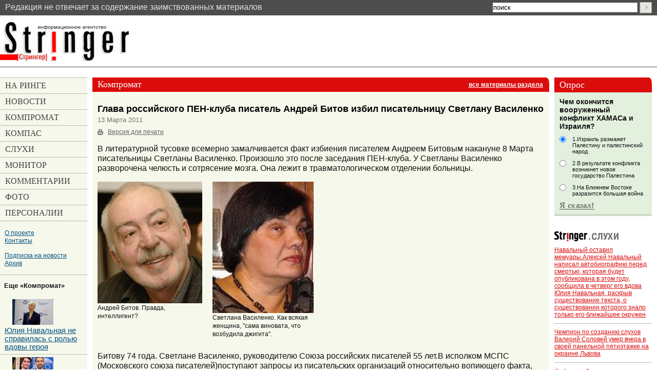

--- FILE ---
content_type: text/html; charset=windows-1251
request_url: https://stringer-news.com/publication.mhtml?Part=48&PubID=16046
body_size: 14960
content:
<!DOCTYPE html PUBLIC "-//W3C//DTD XHTML 1.0 Strict//EN"
	"http://www.w3.org/TR/xhtml1/DTD/xhtml1-strict.dtd">
<html xmlns="http://www.w3.org/1999/xhtml" xml:lang="ru">
<head>
	<meta name="viewport" content="width=device-width, initial-scale=1.0, maximum-scale=1.0">
	<meta http-equiv="Content-Type" content="text/html; charset=windows-1251" />
	<meta http-equiv="Content-Language" content="ru" />
	<meta name="keywords" content="драка в ПЕН-клубе, Андрей Битов, Светлана Василенко, избиение Светланы Василенко" />
<meta name="robots" content="index, follow"/>
	<meta name="description" content="Факт избиения 74-летним классиком Битовым 55-летней Светланы Василенко на глазах у изумленной публики всемерно замалчивался литерутрной тусовкой с 4 марта. Но шила в мешке не утаишь. У Василенко разворочена челюсть, и она получила сотрясение мозга. В данн..." />
	<title>Глава российского ПЕН-клуба писатель Андрей Битов избил писательницу Светлану Василенко (16046)</title>
<meta property="og:image" content="https://stringer-news.com/LoadedImages/2011/03/14/bit.jpg" />
	<link href="/favicon.png" rel="shortcut icon" type="image/x-icon" />
	<link rel="stylesheet" href="/common.css?20" type="text/css" media="screen,projection" />
	<link rel="stylesheet" href="/print.css" type="text/css" media="print" />
	<link rel="alternate" type="application/rss+xml" title="Stringer.ru" href="/rss/" />
<link rel="canonical" href="https://stringer-news.com/publication.mhtml?Part=48&PubID=16046" />
	
<script type="text/javascript" src="/_js/jquery-3.7.1.min.js"></script>
	<script type="text/javascript" src="/_js/my.js?4"></script>
<!--<script async src="//pagead2.googlesyndication.com/pagead/js/adsbygoogle.js"></script>
<script>
(adsbygoogle = window.adsbygoogle || []).push({
google_ad_client: "ca-pub-9551231575410990",
enable_page_level_ads: true
});
</script>-->
<SCRIPT language="JavaScript">
<!--
var PublicWin;
var alarmID;
function textCounter(field, maxlimit) {
if (field.value.length > maxlimit)
{field.value = field.value.substring(0, maxlimit);
window.alert('Сообщение не может содержать более '+maxlimit+' символов!')
}
}
//-->
</SCRIPT>
<!--
<script id="delivery-draw-kit" src="https://cdn.hunterdelivery.com/scripts/draw_script.js" onload="javascript:renderDelivery('5ef318a6c8b58')" async defer></script>
-->
</head>
<body>
<!-- Yandex.Metrika counter -->
<script type="text/javascript" >
(function (d, w, c) {
(w[c] = w[c] || []).push(function() {
try {
w.yaCounter47603608 = new Ya.Metrika({ id:47603608,
clickmap:true,
trackLinks:true,
accurateTrackBounce:true
});
} catch(e) { }
});
var n = d.getElementsByTagName("script")[0],
s = d.createElement("script"),
f = function () { n.parentNode.insertBefore(s, n); };
s.type = "text/javascript";
s.async = true;
s.src = "https://mc.yandex.ru/metrika/watch.js";
if (w.opera == "[object Opera]") {
d.addEventListener("DOMContentLoaded", f, false);
} else { f(); }
})(document, window, "yandex_metrika_callbacks");
</script>
<noscript><div><img src="https://mc.yandex.ru/watch/47603608" style="position:absolute; left:-9999px;" alt="" /></div></noscript>
<!-- /Yandex.Metrika counter -->
<div id="topLine" class="first">
<!--	<p id="topNav"><a href="/">Главная страница</a></p> -->
<span>Pедакция не отвечает за содержание заимствованных материалов</span>
<div id="topSearch">
		<form action="/search.mhtml" method="get" onsubmit="if(this.Search.value=='поиск' || this.Search.value=='') {alert('Введите слова для поиска'); return false;}">
			<div><input id="Search" name="Search" type="text" size="30" value="поиск" onfocus="if(this.value=='поиск') {this.value=''}" onblur="if(this.value=='') {this.value='поиск'}" />
			<input type="hidden" name="Data" Value="Yes" />
			<input id="topSearchSubmit" type="image" src="_i/topSearchSubmit.gif" /></div>
		</form>
	</div><!-- topSearch -->
</div><!-- topLine -->
<div id="all">
	<div id="topBn">
<div class="open-menu"><span></span></div>
	<ul class="header-dropdown">
		<li><a href="/list.mhtml?Part=47" title="На ринге"><span>На ринге</span></a></li>
		<li><a href="/list.mhtml?Part=37" title="Новости"><span>Новости</span></a></li>
		<li><a href="/list.mhtml?Part=48" title="Компромат"><span>Компромат</span></a></li>
		<li><a href="/list.mhtml?Part=49" title="Компас"><span>Компас</span></a></li>
		<li><a href="/list.mhtml?Part=38" title="Слухи"><span>Слухи</span></a></li>
		<li><a href="/list.mhtml?Part=50" title="Монитор"><span>Монитор</span></a></li>
		<li><a href="/list.mhtml?Part=46" title="Комментарии"><span>Комментарии</span></a></li>
		<li><a href="/list.mhtml?Part=59" title="Фоторепортажи"><span>Фото</span></a></li>
		<li><a href="/list.mhtml?Part=51" title="Персоналии"><span>Персоналии</span></a></li>
		<li><a href="/publication.mhtml?Part=52">О проекте</a></li>
		<li><a href="/publication.mhtml?Part=53">Контакты</a></li>
		<li><a href="/publication.mhtml?Part=54">Подписка на новости</a></li>
		<li><a href="/archive.mhtml">Архив</a></li>
	</ul>
	</div><!-- topBn -->
<div id="logoLine">
	<h4 id="logo"><a href="/"><span>Стрингер</span></a></h4>
</div><!-- logoLine -->
<div id="main" class="m2">
<div id="mainA">
<div id="contentBox">
<div id="content">
	<div id="colTextBox">
	<div id="colText">
		<div class="basic">
<h4 id="headerCompromat"><span><span class="ttle">Компромат</span> <span>|</span> <a href="/list.mhtml?Part=48" class="allSectionMaterials">все материалы раздела</a></span></h4>
			<div id="articleTxt">
			<div id="articleTxtA">
				<h1>Глава российского ПЕН-клуба писатель Андрей Битов избил писательницу Светлану Василенко<br />
				<em>13 Марта 2011
				</em></h1>
				<ul class="serviceLinks">
					<li class="print"><a href="#" onclick="alert(this.title); return false;" onkeypress="alert(this.title); return false;" title="Просто распечатайте текущую страницу. Сайт спроектирован так, что отдельная версия для&nbsp;печати не&nbsp;требуется.">Версия для печати</a></li>
					<!--<li class="send2Friend"><a href="#">Отправить ссылку другу</a></li>-->
				</ul>
				<p><strong></strong></p>
				<p>В литературной тусовке всемерно замалчивается факт избиения писателем Андреем Битовым накануне 8 Марта писательницы Светланы Василенко. Произошло это после заседания ПЕН-клуба. У Светланы Василенко разворочена челюсть и сотрясение мозга. Она лежит в травматологическом отделении больницы.</p>
<div class="picLeft">
<table><tr><td><img id="articlePic1" src="/LoadedImages/2011/03/13/Bitov.jpg" alt="Андрей Битов. Правда, интеллигент?" /></td></tr>
<tr><td><label for="articlePic1">Андрей Битов. Правда, интеллигент?</label></td></tr></table>
</div>
<div class="picLeft">
<table><tr><td><img id="articlePic2" src="/LoadedImages/2011/03/13/Vasilenko.jpg" alt="Светлана Василенко. Как всякая женщина, &#034сама виновата, что возбудила джигита&#034." /></td></tr>
<tr><td><label for="articlePic2">Светлана Василенко. Как всякая женщина, &#034сама виновата, что возбудила джигита&#034.</label></td></tr></table>
</div>
<p><span class="clr both"></span></p>
<p>Битову 74 года. Светлане Василенко, руководителю Союза российских писателей 55 лет.В исполком МСПС (Московского союза писателей)поступают запросы из писательских организаций относительно вопиющего факта, имевшего место 4 марта сего года на собрании Русского ПЕН-центра.Мы не стали бы привлекать внимание общественности к делам лиц, именующих себя правозащитниками, поскольку мало о них информированы. Но событие, о котором нас спрашивают коллеги, носит возмутительный характер. Очевидцы рассказывают, что под конец заседания ПЕН-центра его президент Андрей Битов так разгорячился, что в полемическом задоре сначала обматерил, а потом ещё и избил одну из участниц мероприятия. Сегодня, когда дело рассматривают правоохранительные органы, мы можем подтвердить, что избиению подверглась видная писательница, руководитель крупной российской писательской организации, член исполкома МСПС Светлана Василенко.</p>
<p>Из достоверных источников выяснилось, что Андрей Битов, известный в узких кругах как «рьяный борец за свободу слова», на этот раз прибегнул не только к сквернословию, но и, несмотря на преклонный возраст, применил против женщины боксёрские приемы, своеобразно, таким образом, поздравив даму с наступающим Международным Женским днём. Поводом для негодования «правозащитника» стало то, что оппонентка не разделила его мнение относительно затянувшегося конфликта в Международном Литературном фонде. Спрашивается: какое отношение к данному конфликту имеет ПЕН-центр? Никакого отношения не имеет. Но господин президент и многие его сотоварищи, десятилетиями живущие в Переделкино, так свыклись с временно арендуемыми творческими мастерскими-дачами, что в обязательном порядке хотят (по примеру своих коллег Евгения Евтушенко и Юрия Полякова) сделать их личной собственностью, ни больше ни меньше, несмотря на то, что и закон, и устав МЛФ однозначно не допускают делёжки коллективной собственности, к которой и относится городок писателей «Переделкино».</p>
<p>До сих пор конфликт вокруг МЛФ рассматривался в судебных инстанциях. Но в последнее время, наверное, произошло нечто такое, что стало мешать планам новых приватизаторов, да так, что толкнуло популярного писателя кинуться на женщину-оппонента с кулаками. Что тут скажешь? Каково право – таковы и «правозащитники».</p>
<p>В исполкоме МСПС и в писательских союзах глубоко возмущены недостойным поведением А. Битова. Тем более, что хулиганская выходка произошла на общественном мероприятии. Странно, что никто из присутствовавших не вступился за избитую коллегу, не одёрнул распоясавшегося президента ПЕН-центра.</p>
<p>Вызывает сожаление, что борьба за писательскую собственность стала для некоторых литераторов едва ли не главным делом жизни, ради чего они готовы отбросить не только декларируемые демократические принципы, но идут на прямое нарушение закона и норм морали.</p>
<p>Хочется надеяться, руководство Всемирного ПЕН-центра трезво оценит ситуацию в своём российском отделении и то, как она подрывает престиж писательской профессии.</p>
<p>Со своей стороны, МСПС сделает всё необходимое, чтобы защитить честь и достоинство одного из своих активистов, а недостойный поступок А. Битова получит объективную оценку правоохранительных органов.</p>
<p>Пресс-центр МСПС</p>
<p>Москва, 9 марта 2011 год</p>
<p>---------------------------------------------------------------</p>
<p><a href="http://ru.wikipedia.org/wiki/%D0%91%D0%B8%D1%82%D0%BE%D0%B2,_%D0%90%D0%BD%D0%B4%D1%80%D0%B5%D0%B9_%D0%93%D0%B5%D0%BE%D1%80%D0%B3%D0%B8%D0%B5%D0%B2%D0%B8%D1%87">Справка </a></p>
<p>Андрей Георгиевич Битов родился в Ленинграде, на Петроградской стороне. Отец — архитектор. Мать — юрист. Писать начал в 1956 году.</p>
<p>В 1957 году поступил в Ленинградский горный институт, где участвовал в работе литобъединения под руководством Глеба Семенова. В 1957—1958 служил в стройбате на Севере. В 1958 восстановился в институте, окончил геологоразведочный факультет в 1962.</p>
<p>Писал стихи, подражая Виктору Голявкину начал писать короткие абсурдистские рассказы, впервые опубликованные в 1990-х гг. Часто в интервью называл себя непрофессиональным писателем.</p>
<p>С 1960 по 1978 вышли в печать около десяти книг прозы. C 1965 года член Союза писателей.</p>
<p>В 1978 году в США опубликован роман «Пушкинский дом». В 1979 году он — один из создателей бесцензурного альманаха «Метрополь». Его перестали печатать до 1986 г.</p>
<p>Перестройка открыла новые возможности. Заграница, лекции, симпозиумы, общественная, в том числе правозащитная, деятельность. В 1988 году участвовал в создании российского Пен-клуба, с 1991 года — его президент. В 1991 году был одним из создателей неформального объединения «БаГаЖъ» (Битов, Ахмадулина, Алешковский, Жванецкий).</p>
<p>Действительный член Международного Леонардо-клуба.</p>
<p><strong>На данный момент в Википедии появилась запись об этом избиении. Теперь Андрей Битов будет ассоциироваться не с писателем-классиком и не с Метрополем, а со старческим маразмом и избиением баб наканцне 8 Марта.</strong></p>
<div class="nav-prev-next"><ul>
<li class="next"><a href="/publication.mhtml?Part=48&PubID=16043"><span></span>Владислав Сурков и Марат Гельман вместе воюют против Никиты Михалкова</a></li>
<li class="next"><a href="/publication.mhtml?Part=48&PubID=16048">Евгений Юрченко: в совет директоров «Ростелекома» или за решетку?<span></span></a></li>
</ul>
</div>
			</div><!-- articleTxtA -->
			</div><!-- articleTxt -->
		</div><!-- .basic -->
<noindex>
<div style="padding: 10px 10px 40px 10px;">
<p class="share_p" style="float: left; margin-right: 15px; font-size: 1.125em;">Поделиться:</p>
<script>
/* uptolike share begin */
(function(d,c){
var up=d.createElement('script'),
s=d.getElementsByTagName('script')[0],
r=Math.floor(Math.random() * 1000000);
var cmp = c + Math.floor(Math.random() * 10000);
var url = window.location.href;
window["__uptolike_widgets_settings_"+cmp] = {
};
d.write("<div id='"+cmp+"' class='__uptlk' data-uptlkwdgtId='"+r+"'></div>");
up.type = 'text/javascript'; up.async = true;
up.src = "//w.uptolike.com/widgets/v1/widgets.js?b=fb.tw.ok.vk.gp.mr.lj.li&id=50217&o=1&m=1&sf=2&ss=1&sst=2&c1=ededed&c1a=0.0&c3=ff9300&c5=ffffff&mc=0&sel=1&fol=0&sel=1&he=1&c=" + cmp + "&url="+encodeURIComponent(url);
s.parentNode.insertBefore(up, s);
})(document,"__uptlk");
/* uptolike share end */
</script>
</div>
</noindex>
		<div id="articleComments">
			<div id="articleCommentsA">
				<h3>Обсуждение статьи</h3>
				<dl>
					<dt><strong>Элла</strong><br />
					<em>Apr 10 2017 11:28PM</em></dt>
					<dd class="first"><div><p>Что значит русский человек! Дикарь! И каким бы гением не был - все равно цивилизации тонкий слой слезет - и он дикарь.  С одной стороны дикари эмоциональны, энергичны, с другой - опасны. Один из умнейших писателей современности, обожаю его произведения,  но быть знакомой с ним в жизни че-то расхотелось. Интересно, что русские сами уверены в том, что во всех отношениях лучше всех народов и обязаны ими управлять. </p>
</div></dd>
					<dt><strong>В. Доморецкий</strong><br />
					<em>Feb 14 2014  7:10PM</em></dt>
					<dd class="first"><div>
<p>APPEAL TO THE PEOPLES OF THE WORLD! </p>
<p>.</p>
<p>. To complete www.12542.ru, </p>
<p>in memory of the slain and </p>
<p>in defense of living children, </p>
<p>need $1000000. </p>
<p>. 12542.ru  </p>
<p>     ------------</p>
<p>ОБРАЩЕНИЕ К НАРОДАМ МИРА!</p>
<p>Для завершения www.12542.ru</p>
<p>в память убиенных и </p>
<p>в защиту живых детей</p>
<p>нужен $1000000.</p>
<p>Не предай живых и растерзанных...</p>
<p>               www.12542.ru</p>
</div></dd>
					<dt><strong>Пророк</strong><br />
					<em>Dec 14 2013  2:51AM</em></dt>
					<dd class="first"><div><p>Он далеко не только Русский, перед тем, как что-то обсуждать узнайте.</p>
<p>У него и Польская и Еврейская, в общем продолжать можно много.</p>
</div></dd>
					<dt><strong>имярек</strong><br />
					<em>Sep 13 2013 10:41AM</em></dt>
					<dd class="first"><div><p>Битов - черкес в 5 поколении.Мадам - не известно. А Россия - ее забижають усе камунилень... Судьбаштоль...</p>
</div></dd>
					<dt><strong>Екатерина Русакова</strong><br />
					<em>Nov 24 2011  8:42PM</em></dt>
					<dd class="first"><div><p>Я очень возмущена тем что произошло.Светлану я знаю давно.Порядочная целеустремленная женщина.Как надо опуститься ударить женщину...После этого называться писателем.</p>
</div></dd>
					<dt><strong>коллега</strong><br />
					<em>Jun 28 2011 12:52AM</em></dt>
					<dd class="first"><div><p>Битов уже ТРИДЦАТЬ лет как ничего не пишет и живёт прежним багажом и должностью в пен клубе.</p>
<p>Он -просто маргинал, который чувствует скорый конец, оттого и хулиганит.</p>
</div></dd>
					<dt><strong>NG</strong><br />
					<em>Jun  7 2011  5:33AM</em></dt>
					<dd class="first"><div><p>Действительно, "странно, что никто из присутствовавших не вступился за избитую коллегу". Возможно, не успели, удар ведь был один? Слово "избил" рождает другую картину не "ударил", а набросился и бил. Но всё равно, плохо поступил Битов. Интересно, почему? Может быть он когда-нибудь об этом напишет? Дай ему бог здоровья. (Прохожий, как же тебе плохо, если ты написал, что поэт - это стихоплет с одной задачей: заставить людей вытащить деньги. )</p>
</div></dd>
					<dt><strong>медведь</strong><br />
					<em>Mar 22 2011  6:06PM</em></dt>
					<dd class="first"><div><p>с трудом верится в предание Василенко, это как же надо было спровоцировать Битова, что бы этот спокойнейший человек ударил? </p>
<p>В рассказах Василеко мат, матом она и изъясняется, манеры уголовные, а в статье светская дама описывается....</p>
</div></dd>
					<dt><strong>поклонник битова</strong><br />
					<em>Mar 16 2011 12:10AM</em></dt>
					<dd class="first"><div><p>все правильно сделал.</p>
</div></dd>
					<dt><strong>Читатель</strong><br />
					<em>Mar 15 2011  1:16AM</em></dt>
					<dd class="first"><div><p>Странно все это читать про почитаемого и читаемого писателя. По молодости случались инцеденты, о чем упоминал, например Довлатов, но с мужчинами - коллегами по творческому цеху. Ну да Бог с ним. Как бы то ни было это прежде всего для меня автор </p>
<p>" Пушкинского дома" и ранних произведений, прочитанных мною в молодости в 80-е... Наверно,  возраст и общая атомосфера в нашем отнюдь не толерантном обществе привели к подобному.   </p>
</div></dd>
				</dl>
			</div><!-- articleCommentsA -->
			<div id="articleCommentsPages"><strong>Страницы: <span>
1 |
<a href="/publication.mhtml?PubID=16046&Part=48&Page=10">2</a> |
<a href="/publication.mhtml?PubID=16046&Part=48&Page=20">3</a> |
			</span></strong></div>
			<div id="articleAddComment">
			<div id="articleAddCommentA">
<div>
<p><strong>Уважаемые участники форума!</strong> В связи с засильем СПАМа на страницах форума мы вынуждены ввести премодерацию, то есть ваши сообщения не появятся на сайте, пока модератор не проверит их. </p>
<p>Это не значит, что на сайте вводится новый уровень цензуры - он остается таким же каким и был всегда. Это значит лишь, что нас утомили СПАМеры, а другого надежного способа борьбы с ними, к сожалению, нет. Надеемся, что эти неудобства будут временными и вы отнесетесь к ним с пониманием.</p>
</div>
				<h3>Добавить сообщение</h3>
<script type="text/javascript">
/*<![CDATA[*/
function isNotEmpty(elem) {
	var str = elem.value;
	var re = /.+/;
	if(!str.match(re)) {
		alert("Пожалуйста, заполните поле [" + elem.title + "]");
		return false;
	} else {
		return true;
	}
}
/*]]>*/
</script>
<form method="post" id="frmArticleCommentsOk" action="https://stringer-news.com/comment/comment_ok.mhtml?Part=48&amp;PubID=16046&amp;Com=ForumAdd" onsubmit="return (isNotEmpty(this.elements.FIO) && isNotEmpty(this.elements.Text) && isNotEmpty(this.elements.Code))">
	<div><label for="formArticleAddComment_Name">Имя</label><br />
	<input type="text" size="30" id="formArticleAddComment_Name" name="FIO" title="Имя" value="" /></div>
	<div><label for="formArticleAddComment_Message">Сообщение</label><br />
	<textarea cols="50" rows="10" id="formArticleAddComment_Message" name="Text" title="Сообщение" onKeyDown="textCounter(this.form.Text,3000);" onKeyUp="textCounter(this.form.Text,3000);"></textarea></div>
	<div><label for="formArticleAddComment_Code">Введите код<br />
	<img src="/pic.giff?R=3079074" width="100" height="34" alt="" /></label><br />
	<input id="formArticleAddComment_Code" name="Code" size="10" maxlength="10" title="Подтверждающий код" /></div>
	<div class="submit"><input id="formArticleAddComment_Submit" type="image" src="_i/formArticleAddComment_Submit.gif" alt="Добавить сообщение" /></div>
</form>
			</div><!-- articleAddComment -->
			</div><!-- articleAddComment -->
		</div><!-- articleComments -->
<noindex>
<div class="ad-injection-block" id="ad_target-79z0kbt53mf3"></div>
<div id="unit_96804"><a href="https://smi2.ru/" >Новости СМИ2</a></div>
</noindex>
<p></p>
	</div><!-- colText -->
	</div><!-- colTextBox -->
	<div id="colMisc">
	<div id="colMiscA">
<div id="blkPoll">
	<h2><span><span>Опрос</span></span></h2>
				<div id="blkPollA">
					<p><strong>Чем окончится вооруженный конфликт ХАМАСа и Израиля?</strong></p>
					<form method="post" action="VotingResult.mhtml?Com=NomAnswerAdd" name="votingform" target="pollwnd">
					
						<div><input type="radio" id="pollItem1" name="quest" value="1" checked="checked" />
						<div><label for="pollItem1">1.Израиль размажет Палестину и палестинский народ	 	 </label></div></div>
						<div><input type="radio" id="pollItem2" name="quest" value="2"  />
						<div><label for="pollItem2">2.В результате конфликта возникнет новое государство Палестина	 </label></div></div>
						<div><input type="radio" id="pollItem3" name="quest" value="3"  />
						<div><label for="pollItem3">3.На Ближнем Востоке разразится большая война</label></div></div>
					<div><input type="image" src="_i/pollSubmit.gif" onclick="window.open('about:blank','pollwnd','toolbar=no,scrollbars=yes,directories=no,status=no,menubar=no,resizable=no,width=450,height=450')" /></div>
					<div><input type="hidden" name="Vot" value="167" /></div>
					</form>
				</div><!-- blkPollA -->
</div><!-- blkPoll -->
<div id="blkRumor" class="stringer">
	<h2><span>Stringer.Слухи</span></h2>
	<ul>
<li><a href="/publication.mhtml?Part=38&amp;PubID=46744">Навальный оставил мемуары.Алексей Навальный написал автобиографию перед смертью, которая будет опубликована в этом году, сообщила в четверг его вдова Юлия Навальная, раскрыв существование текста, о существовании которого знало только его ближайшее окружен</a></li>
<li><a href="/publication.mhtml?Part=38&amp;PubID=46711">Чемпион по созданию слухов Валерий Соловей умер вчера в своей  панельной пятиэтажке на окраине Львова</a></li>
<li><a href="/publication.mhtml?Part=38&amp;PubID=46622">Собчак из Литвы передала на волю маляву</a></li>
<li><a href="/publication.mhtml?Part=38&amp;PubID=46431">Украсть все и сесть</a></li>
<li><a href="/publication.mhtml?Part=38&amp;PubID=46383">Рецепты Путина</a></li>
	</ul>
	<p><a href="/list.mhtml?Part=38">Все материалы&hellip;</a></p>
</div><!-- blkRumor -->
<noindex>
<!--		<div class="blk bn"><a href="/publication.mhtml?Part=51&PubID=16417"><img src="/_bn/f1.gif" width="190" height="80" alt="Все о Фукусиме-1" /></a></div>-->
		<div class="blk bn" style="font-size: 1.3em; font-weight: bold;"><a href="https://t.me/ISTRINGER" onfocus="this.target='_blank'"><img src="/_bn/Tokareva4.gif" width="190" height="80" alt="Личный дневник автора" /></a>В связи с закономерной кончиной укро-бандеровского Фейсбука, автор переместился в Телеграм: <a href="https://t.me/ISTRINGER" target=_blank>https://t.me/ISTRINGER</a> и  <a href="https://elena-tokareva2.livejournal.com/" target=_blank>ЖЖ</a>  . Теперь вы регулярно можете читать размышлизмы автора на его канале в Телеграм и ЖЖ До скорой встречи</div>
<!--		<div class="blk bn"><h3>Новая книга Елены Токаревой</h3><a href="/publication.mhtml?Part=49&PubID=45782"><img src="/_bn/elena-tokareva-27577328-ivan-durak.jpg" border="0" width="190px"></a></div>-->
<!--		<div class="blk bn"><a href="/publication.mhtml?Part=48&PubID=40344" ><img src="/_bn/uk.gif" width="190" height="190" alt="Убитые курорты" /></a></div>
		<div class="blk bn"><a href="/publication.mhtml?Part=48&PubID=42292"><img src="/_bn/s-180-320.gif" border="0" height="320px" width="180px"></a></div>-->
</noindex>
<div class="blk bn">
<a href="/publication.mhtml?Part=49&PubID=11451 "><img src="/_bn/ierigl.gif" alt="Иероглиф"></a>
</div>
<div id="blkEssentials" class="stringer">
	<h2><span>Stringer: главное</span></h2>
<h4><a href="/publication.mhtml?Part=48&amp;PubID=46741">Юлия Навальная не справилась с ролью вдовы героя</a></h4>
<div><a href="/publication.mhtml?Part=48&amp;PubID=46741">
<img src="/LoadedImages/2024/02/21/Uliya_Naval_naya_2_w180_h250.jpg" title="Юлия Навальная не справилась с ролью вдовы героя" /></a></div>
<br class="clear">
<p>Юлия Навальная не справилась с ролью вдовы героя. Вместо того чтобы лететь за Полярный круг разыскивать тело мужа, эта женщина вылезла на трибуну Мюнхенской конференции по безопасности и улыбаясь сделала заявление, что поднимет знамя мужа и возглавит...чт</p>
<!-- ??? -->
	<p><a></a>&nbsp;</p>
</div><!-- blkEssentials -->
<div class="blk bn" style="margin-bottom: 30px;">
	<h4><span>mediametrics.ru</span></h4>
<script src='//mediametrics.ru/partner/inject/inject.js' type='text/javascript' id='MediaMetricsInject' data-width='190' data-height='400' data-img='true' data-imgsize='70' data-type='img' data-bgcolor='FFFFFF' data-bordercolor='000000' data-linkscolor='232323' data-transparent='' data-rows='5' data-inline='' data-font='small' data-fontfamily='roboto' data-border='' data-borderwidth='0' data-alignment='vertical' data-country='ru' data-site='mmet/stringer_ru'> </script>
</div>
<div id="blkTop10" class="stringer">
	<h2><span>Stringer.Top-10</span></h2>
	<ul>
<li><a href="/publication.mhtml?Part=38&amp;PubID=46744">Навальный оставил мемуары.Алексей Навальный написал автобиографию перед смертью, которая будет опубликована в этом году, сообщила в четверг его вдова Юлия Навальная, раскрыв существование текста, о существовании которого знало только его ближайшее окружен</a></li>
<li><a href="/publication.mhtml?Part=48&amp;PubID=46741">Юлия Навальная не справилась с ролью вдовы героя</a></li>
<li><a href="/publication.mhtml?Part=48&amp;PubID=46733">Общественники требуют запретить роман Сорокина &quot;Наследие&quot;</a></li>
<li><a href="/publication.mhtml?Part=48&amp;PubID=46743">Какая компания по доставке самая отвратительная? Это СДЭК.</a></li>
<li><a href="/publication.mhtml?Part=37&amp;PubID=46740">В колонии &quot;Полярный волк&quot; внезапно умер Алексей Навальный</a></li>
<li><a href="/publication.mhtml?Part=48&amp;PubID=46616">Михаил Зыгарь поженился с другим геем, по имени Жан-Мишель Щербак</a></li>
<li><a href="/publication.mhtml?Part=48&amp;PubID=46729">Давосские старцы пообещали миру новый мор</a></li>
<li><a href="/publication.mhtml?Part=37&amp;PubID=46737">Умерла владелица двухмиллиардной коллекции Нина Молева</a></li>
<li><a href="/publication.mhtml?Part=46&amp;PubID=46665">Новые русские сенсации</a></li>
<li><a href="/publication.mhtml?Part=37&amp;PubID=46736">РЭП-килограммы споют на Евровидении</a></li>
	</ul>
	<p><a></a>&nbsp;</p>
</div><!-- blkTop10 -->
<div id="blkPersonnels">
	<h4><span>Stringer.Персоналии</span></h4>
	<ul>
<li><a href="/publication.mhtml?Part=51&amp;PubID=43079">Моргульчик Александр</a></li>
<li><a href="/publication.mhtml?Part=51&amp;PubID=43078">Каплун Герман</a></li>
<li><a href="/publication.mhtml?Part=51&amp;PubID=42815">Собчак Ксения</a></li>
<li><a href="/publication.mhtml?Part=51&amp;PubID=42575">Антонов Роман</a></li>
<li><a href="/publication.mhtml?Part=51&amp;PubID=42125">Усманов Алишер</a></li>
	</ul>
	<p><a href="/list.mhtml?Part=51">Еще…</a></p>
</div><!-- blkPersonnels -->
<div id="rss"><a href="/feeds/rss/"><img src="/_i/rss.gif" alt="Новости в формате RSS" title="Новости в формате RSS" height="14" width="36" /></a></div>
<div id="blkPersonnels" style="max-width:190px; width:190px;">
<h3>Реклама</h3>
<!--82352b96--><!--82352b96-->
</div>
	</div><!-- colMiscA -->
	</div><!-- colMisc -->
</div><!-- content -->
</div><!-- contentBox -->
<div id="colMnu">
	<ul id="mnu">
		<li id="mnu_OnRing"><a href="/list.mhtml?Part=47" title="На ринге"><span>На ринге</span></a></li>
		<li id="mnu_News"><a href="/list.mhtml?Part=37" title="Новости"><span>Новости</span></a></li>
		<li id="mnu_Compromat"><a href="/list.mhtml?Part=48" title="Компромат"><span>Компромат</span></a></li>
		<li id="mnu_Exclusive"><a href="/list.mhtml?Part=49" title="Компас"><span>Компас</span></a></li>
		<li id="mnu_Rumor"><a href="/list.mhtml?Part=38" title="Слухи"><span>Слухи</span></a></li>
		<li id="mnu_Monitor"><a href="/list.mhtml?Part=50" title="Монитор"><span>Монитор</span></a></li>
		<li id="mnu_Commentator"><a href="/list.mhtml?Part=46" title="Комментарии"><span>Комментарии</span></a></li>
		<li id="mnu_Photo"><a href="/list.mhtml?Part=59" title="Фоторепортажи"><span>Фото</span></a></li>
		<li id="mnu_Personnels"><a href="/list.mhtml?Part=51" title="Персоналии"><span>Персоналии</span></a></li>
	</ul>
	<ul class="addMnu">
		<li><a href="/publication.mhtml?Part=52">О проекте</a></li>
		<li><a href="/publication.mhtml?Part=53">Контакты</a></li>
	</ul>
	<ul class="addMnu">
		<li><a href="/publication.mhtml?Part=54">Подписка на новости</a></li>
		<li><a href="/archive.mhtml">Архив</a></li>
	</ul>
	<div class="hr"><hr /></div>
<h4>Еще «Компромат»</h4>
	<ul class="moreMnu">
					<li><a href="/publication.mhtml?Part=48&amp;PubID=46741"><img src="/LoadedImages/2024/02/21/Uliya_Naval_naya_2_w80.jpg" style="padding-left:15px;"><br />Юлия Навальная не справилась с ролью вдовы героя</a></li>
					<li><a href="/publication.mhtml?Part=48&amp;PubID=46728"><img src="/LoadedImages/2024/01/14/frantsuzskie_pidory_3_w80.jpg" style="padding-left:15px;"><br />Три пидора у власти</a></li>
					<li><a href="/publication.mhtml?Part=48&amp;PubID=46724"><img src="/LoadedImages/2024/01/15/golaya_vecherinka_w80.jpg" style="padding-left:15px;"><br />Киркоров, Милявская и Собчак были не совсем голые</a></li>
	</ul>
<noindex>
	<div id="mnuBn">
<div><a href="https://www.stringer-news.com/publication.mhtml?Part=37&PubID=6549"><img src="/LoadedImages/IMG_2006-10-13-loxness.gif"></a></div>
<A HREF="https://www.stringer-news.com/publication.mhtml?Part=37&PubID=6549"><strong>«ЛОХNESS - роман с чудовищем». Новая книга Елены Токаревой</strong></a>
<br />
<br />
<div><a href="https://www.stringer-news.com/publication.mhtml?Part=37&PubID=4248"><img src="/LoadedImages/IMG_2006-01-22-hodor2.gif"></a></div>
<A HREF="https://www.stringer-news.com/publication.mhtml?Part=37&PubID=4248"><strong>«Кто подставил Ходорковского». Второе издание книги Елены Токаревой</strong></a>
<br />
<br />
<!--<a href="https://www.stringer-news.com/publication.mhtml?Part=48&PubID=5408"><img src="/LoadedImages/IMG_2006-03-14-elbanleft2.gif"></a>-->
<br />
<br />
<!--
<br />
<div><a href="http://www.pryaniki.org/" target="_blank"><img src="/_bn/pryaniki_03.gif" width="88" height="31" alt="" /></a></div>
-->
<br />
<!--
<a href="http://www.kompromat.lv/">
<img src="/LoadedImages/IMG_2005-10-14-kompromat.gif"></a>
<br />
<br />
<a href="http://www.permoboz.ru/"><img src="/LoadedImages/IMG_2006-03-10-oboz.gif" alt="Пермский обозреватель"></a>
<br />
<br />
-->
	</div><!-- mnuBn -->
</noindex>
</div><!-- colMnu -->
</div><!-- mainA -->
<div class="clr">&nbsp;</div>
<div id="bot">
<div id="botA">
	<ul id="dblNav">
		<li class="main"><a href="/listmore.mhtml?Part=47">На ринге</a></li>
		<li class="main"><a href="/listmore.mhtml?Part=48">Компромат</a></li>
		<li class="main"><a href="/listmore.mhtml?Part=37">Новости</a></li>
		<li class="main"><a href="/listmore.mhtml?Part=49">Эксклюзив</a></li>
		<li class="main"><a href="/listmore.mhtml?Part=38">Слухи</a></li>
		<li class="main"><a href="/listmore.mhtml?Part=50">Монитор</a></li>
		<li class="main"><a href="/list.mhtml?Part=51">Персоналии</a></li>
		<li><a href="/publication.mhtml?Part=52">О&nbsp;проекте</a></li>
		<li class="last"><a href="/publication.mhtml?Part=53">Контакты</a></li>
	</ul>
<div id="botBn">
<div></div>
<div></div>
<div></div>
<div></div>
<div></div>
</div><!-- botBn -->
	<p id="copy">&copy;&nbsp;&ldquo;STRINGER.Ru&rdquo;. Любое использование материалов сайта допускается только с&nbsp;письменного согласия редакции сайта &ldquo;STRINGER.Ru&rdquo;. Контактный e-mail: <a href="mailto:elena.tokareva@gmail.com">elena.tokareva@gmail.com</a></p>
<noindex>
	<p id="developer">Сайт разработан в&nbsp;компании <a href="https://www.elcos-design.ru/" title="Создание сайта">ЭЛКОС<span> (www.elcos-design.ru)</span></a></p>
</noindex>
</div><!-- botA -->
<div id="counters">
<div>
<!-- begin of Top100 code -->
<script id="top100Counter" type="text/javascript" src="https://counter.rambler.ru/top100.jcn?2265843"></script>
<noscript>
<a href="https://top100.rambler.ru/navi/2265843/">
<img src="https://counter.rambler.ru/top100.cnt?2265843" alt="Rambler's Top100" border="0" />
</a>
</noscript>
<!-- end of Top100 code -->
</div>
<div>
<!-- Rating@Mail.ru counter -->
<script type="text/javascript">
var _tmr = window._tmr || (window._tmr = []);
_tmr.push({id: "1353511", type: "pageView", start: (new Date()).getTime()});
(function (d, w, id) {
if (d.getElementById(id)) return;
var ts = d.createElement("script"); ts.type = "text/javascript"; ts.async = true; ts.id = id;
ts.src = (d.location.protocol == "https:" ? "https:" : "http:") + "//top-fwz1.mail.ru/js/code.js";
var f = function () {var s = d.getElementsByTagName("script")[0]; s.parentNode.insertBefore(ts, s);};
if (w.opera == "[object Opera]") { d.addEventListener("DOMContentLoaded", f, false); } else { f(); }
})(document, window, "topmailru-code");
</script><noscript><div>
<img src="//top-fwz1.mail.ru/counter?id=1353511;js=na" style="border:0;position:absolute;left:-9999px;" alt="" />
</div></noscript>
<!-- //Rating@Mail.ru counter -->
<!-- Rating@Mail.ru logo -->
<a href="https://top.mail.ru/jump?from=1353511" target=_blank>
<img src="//top-fwz1.mail.ru/counter?id=1353511;t=602;l=1" style="border:0;" height="40" width="88" alt="Рейтинг@Mail.ru" /></a>
<!-- //Rating@Mail.ru logo -->
</div>
<div><!--LiveInternet counter--><script language="JavaScript"><!--
document.write('<a href="https://www.liveinternet.ru/click" '+
'target=_blank><img src="https://counter.yadro.ru/hit?t38.2;r'+
escape(document.referrer)+((typeof(screen)=='undefined')?'':
';s'+screen.width+'*'+screen.height+'*'+(screen.colorDepth?
screen.colorDepth:screen.pixelDepth))+';u'+escape(document.URL)+
';i'+escape('Жж'+document.title.substring(0,80))+';'+Math.random()+
'" title="LiveInternet" '+
'border=0 width=31 height=31></a>')//--></script><!--/LiveInternet--></div>
</div><!-- counters -->
</div><!-- bot -->
<script async="async" src="https://w.uptolike.com/widgets/v1/zp.js?pid=50217"></script>
</div><!-- main -->
</div><!-- all -->
<!-- <script type="text/javascript" src="http://js.redtram.com/n4p/stringer.ru.js"></script> -->
<script type="text/javascript" charset="utf-8">
(function() {
var sc = document.createElement('script'); sc.type = 'text/javascript'; sc.async = true;
sc.src = '//smi2.ru/data/js/96804.js'; sc.charset = 'utf-8';
var s = document.getElementsByTagName('script')[0]; s.parentNode.insertBefore(sc, s);
}());
</script>
<script type="text/JavaScript" encoding="cp1251">
(function() {
var sm = document.createElement("script");
sm.type = "text/javascript";
sm.async = true;
sm.src = "https://jsn.24smi.org/e/c/2790.js";
var s = document.getElementsByTagName("script")[0];
s.parentNode.insertBefore(sm, s);})();
</script>
<script src="https://ajax.googleapis.com/ajax/libs/jquery/1.9.1/jquery.min.js"></script>
<script src="/_/js/jquery.lightbox-0.5.min.js"></script>
<script type="text/JavaScript" encoding="cp1251">
$(document).ready(function() {
	$('A.lightbox').each(function() {
		$(this).lightBox();
	});
});
</script>
</body>
</html>


--- FILE ---
content_type: application/javascript; charset=utf-8
request_url: https://mediametrics.ru/partner/inject/hour.ru.js
body_size: 4410
content:
var MediaMetricsRating=[
[63862258, "Будущее конфликта в Украине и три возможных сценария", "pronedra.ru", "pronedra.ru/analiz-situaczii-v-ukraine-tri-puti-razvitiya-vojny-807583.html"],
[62216869, "«Договорняков нет»: зачем Киев слил новость о паузе в ударах до 3 февраля", "omsnews.ru", "omsnews.ru/14277-dogovorniakov-net-zachem-kiev-slil-novost-o-payze-v-ydarah-do-3-fevralia/"],
[6339917, "Госдума и эксперты развеяли миф: новая волна мобилизации в 2026 году не планируется", "cvn21.ru", "cvn21.ru/13777-gosdyma-i-eksperty-razveiali-mif-novaia-volna-mobilizacii-v-2026-gody-ne-planiryetsia/"],
[2385648, "Конец эпохи стихийной торговли: что ждет российские ларьки и киоски после принятия нового закона", "donnov.ru", "donnov.ru/14532-konec-epohi-stihiinoi-torgovli-chto-jdet-rossiiskie-larki-i-kioski-posle-priniatiia-novogo-zakona/"],
[5773111, "Против очередного судьи возбуждено уголовное дело: кампанию по чистке судейского корпуса уже никто не скрывает", "ms-news.ru", "ms-news.ru/14267-protiv-ocherednogo-sydi-vozbyjdeno-ygolovnoe-delo-kampaniu-po-chistke-sydeiskogo-korpysa-yje-nikto-ne-skryvaet/"],
[39319380, "Украина на грани распада: Хазин о провале переговоров с Россией и США", "cvn21.ru", "cvn21.ru/13802-ykraina-na-grani-raspada-hazin-o-provale-peregovorov-s-rossiei-i-ssha/"],
[22179448, "США забрали у Европы импортный СПГ", "ms-news.ru", "ms-news.ru/14265-ssha-zabrali-y-evropy-importnyi-spg/"],
[16899417, "Взгляд на тарифы ЖКХ через призму реформ начала 2000-х годов", "chelyabinsk-news.ru", "chelyabinsk-news.ru/13490-vzgliad-na-tarify-jkh-cherez-prizmy-reform-nachala-2000-h-godov/"],
[2340981, "Не выбрасывайте порванные деньги! Центробанк объяснил, где их обязаны принять", "new-days.ru", "new-days.ru/13518-ne-vybrasyvaite-porvannye-dengi-centrobank-obiasnil-gde-ih-obiazany-priniat/"],
[80462368, "Кредитный кризис на пороге: почему 80% заявок на займы сейчас отклоняют", "dailsmi.ru", "dailsmi.ru/18738-kreditnyi-krizis-na-poroge-pochemy-80-zaiavok-na-zaimy-seichas-otkloniaut/"],
[38198619, "Европа начинает сливать Зеленского", "thisnews.ru", "thisnews.ru/15715-evropa-nachinaet-slivat-zelenskogo/"],
[4116782, "США могут перекрыть нефтяные потоки. Как это отразится на России?", "donnov.ru", "donnov.ru/14542-ssha-mogyt-perekryt-neftianye-potoki-kak-eto-otrazitsia-na-rossii/"],
[3640833, "Дорожающему магазинному сыру нашли дешевую альтернативу: простой рецепт от профессионала", "kursknov.ru", "kursknov.ru/13678-dorojaushemy-magazinnomy-syry-nashli-deshevyu-alternativy-prostoi-recept-ot-professionala/"],
[58797550, "Россия может ответить на действия Прибалтики в отношении посольств", "ria.ru", "ria.ru/20260130/mid-2071115471.html"],
[4402739, "Дома и виллы хозяев Украины не бомбят: В Киеве от мороза лопаются трубы, у элиты всё схвачено?", "thisnews.ru", "thisnews.ru/15717-doma-i-villy-hoziaev-ykrainy-ne-bombiat-v-kieve-ot-moroza-lopautsia-tryby-y-elity-vse-shvacheno/"],
[13482614, "Забытое пророчество Жириновского всплыло вновь: почему все взгляды обращены на 2026 год", "thisnews.ru", "thisnews.ru/15710-zabytoe-prorochestvo-jirinovskogo-vsplylo-vnov-pochemy-vse-vzgliady-obrasheny-na-2026-god/"],
[7255003, "Беглого олигарха Путин оставил без денег и квартир: Но сначала заманил его в «западню»", "ufa-news.ru", "ufa-news.ru/13426-beglogo-oligarha-pytin-ostavil-bez-deneg-i-kvartir-no-snachala-zamanil-ego-v-zapadnu/"],
[6197624, "Премьер Бельгии потерял секретные бумаги у Трампа: «завтра проснусь в тюрьме»", "kursknov.ru", "kursknov.ru/13700-premer-belgii-poterial-sekretnye-bymagi-y-trampa-zavtra-prosnys-v-turme/"],
[804375, "Умер Андрей Бур, актер сериала «Полицейский с Рублевки»", "kp.ru", "kp.ru/online/news/6790466/"],
[29468163, "Штабы под охраной, генералы отстранены: в Китае предотвратили военный переворот", "ufa-news.ru", "ufa-news.ru/13429-shtaby-pod-ohranoi-generaly-otstraneny-v-kitae-predotvratili-voennyi-perevorot/"],
[3232778, "У подполковника ГИБДД с 22 квартирами нашли ещё и дворец на полтысячи «квадратов»", "astsite.ru", "astsite.ru/11629-y-podpolkovnika-gibdd-s-22-kvartirami-nashli-eshe-i-dvorec-na-poltysiachi-kvadratov/"],
[87160965, "Одесса, Киев и Львов «вспыхнули». Началась резня и бойня: «То детей задувают газом, то в людей стреляют»", "ms-news.ru", "ms-news.ru/14262-odessa-kiev-i-lvov-vspyhnyli-nachalas-reznia-i-boinia-to-detei-zadyvaut-gazom-to-v-ludei-streliaut/"],
[77941049, "Нас всё-таки прогнули? Дипломаты не дали совершить последний удар по Киеву. «Воскресший» Кадыров вдруг прибыл в Кремль", "new-days.ru", "new-days.ru/13536-nas-vse-taki-prognyli-diplomaty-ne-dali-sovershit-poslednii-ydar-po-kievy-voskresshii-kadyrov-vdryg-pribyl-v-kreml/"],
[572794, "Оказалась в тупике: отказ от российского газа обернулся для Европы катастрофой", "astsite.ru", "astsite.ru/11632-okazalas-v-typike-otkaz-ot-rossiiskogo-gaza-obernylsia-dlia-evropy-katastrofoi/"],
[38207090, "Россияне плачут от счастья: платежки ЖКХ за январь ощутимо уменьшатся — можно будет потребовать пересчет", "progorodsamara.ru", "progorodsamara.ru/news/view/rossiane-placut-ot-scasta-platezki-zkh-za-anvar-osutimo-umensatsa-mozno-budet-potrebovat-perescet"],
[21865710, "Госдума рассматривает законопроект, позволяющий женщинам-военнослужащим уйти на пенсию по уходу за семьей", "chelyabinsk-news.ru", "chelyabinsk-news.ru/13474-gosdyma-rassmatrivaet-zakonoproekt-pozvoliaushii-jenshinam-voennoslyjashim-yiti-na-pensiu-po-yhody-za-semei/"],
[84295580, "Забытые деньги СССР: как сегодня получить компенсацию по вкладам, открытым в Сбербанке до 1991 года", "ufa-news.ru", "ufa-news.ru/13416-zabytye-dengi-sssr-kak-segodnia-polychit-kompensaciu-po-vkladam-otkrytym-v-sberbanke-do-1991-goda/"],
[303246, "Киев придумал свой план: мириться будут «крест накрест»", "new-days.ru", "new-days.ru/13539-kiev-pridymal-svoi-plan-miritsia-bydyt-krest-nakrest/"],
[37944628, "Призраки 2023 года: как аферисты используют ликвидацию ПФР для обмана россиян", "dailsmi.ru", "dailsmi.ru/18740-prizraki-2023-goda-kak-aferisty-ispolzyut-likvidaciu-pfr-dlia-obmana-rossiian/"],
[5913941, "Черная метель не отступает: когда из Татарстана уйдет снежный фронт - рассказываем 30/01/2026 – Новости", "kazanfirst.ru", "kazanfirst.ru/news/chernaya-metel-ne-otstupaet-kogda-iz-tatarstana-ujdut-snezhnyj-front-rasskazyvaem"],
];

--- FILE ---
content_type: application/javascript;charset=utf-8
request_url: https://w.uptolike.com/widgets/v1/version.js?cb=cb__utl_cb_share_1769756612331978
body_size: 397
content:
cb__utl_cb_share_1769756612331978('1ea92d09c43527572b24fe052f11127b');

--- FILE ---
content_type: application/javascript;charset=utf-8
request_url: https://w.uptolike.com/widgets/v1/widgets-batch.js?params=JTVCJTdCJTIycGlkJTIyJTNBJTIyNTAyMTclMjIlMkMlMjJ1cmwlMjIlM0ElMjJodHRwcyUzQSUyRiUyRnN0cmluZ2VyLW5ld3MuY29tJTJGcHVibGljYXRpb24ubWh0bWwlM0ZQYXJ0JTNENDglMjZQdWJJRCUzRDE2MDQ2JTIyJTdEJTVE&mode=0&callback=callback__utl_cb_share_1769756613286635
body_size: 407
content:
callback__utl_cb_share_1769756613286635([{
    "pid": "50217",
    "subId": 0,
    "initialCounts": {"fb":0,"tw":0,"tb":0,"ok":0,"vk":0,"ps":0,"gp":0,"mr":0,"lj":0,"li":0,"sp":0,"su":0,"ms":0,"fs":0,"bl":0,"dg":0,"sb":0,"bd":0,"rb":0,"ip":0,"ev":0,"bm":0,"em":0,"pr":0,"vd":0,"dl":0,"pn":0,"my":0,"ln":0,"in":0,"yt":0,"rss":0,"oi":0,"fk":0,"fm":0,"li":0,"sc":0,"st":0,"vm":0,"wm":0,"4s":0,"gg":0,"dd":0,"ya":0,"gt":0,"wh":0,"4t":0,"ul":0,"vb":0,"tm":0},
    "forceUpdate": ["fb","ok","vk","ps","gp","mr","my"],
    "extMet": false,
    "url": "https%3A%2F%2Fstringer-news.com%2Fpublication.mhtml%3FPart%3D48%26PubID%3D16046",
    "urlWithToken": "https%3A%2F%2Fstringer-news.com%2Fpublication.mhtml%3FPart%3D48%26PubID%3D16046%26_utl_t%3DXX",
    "intScr" : false,
    "intId" : 0,
    "exclExt": false
}
])